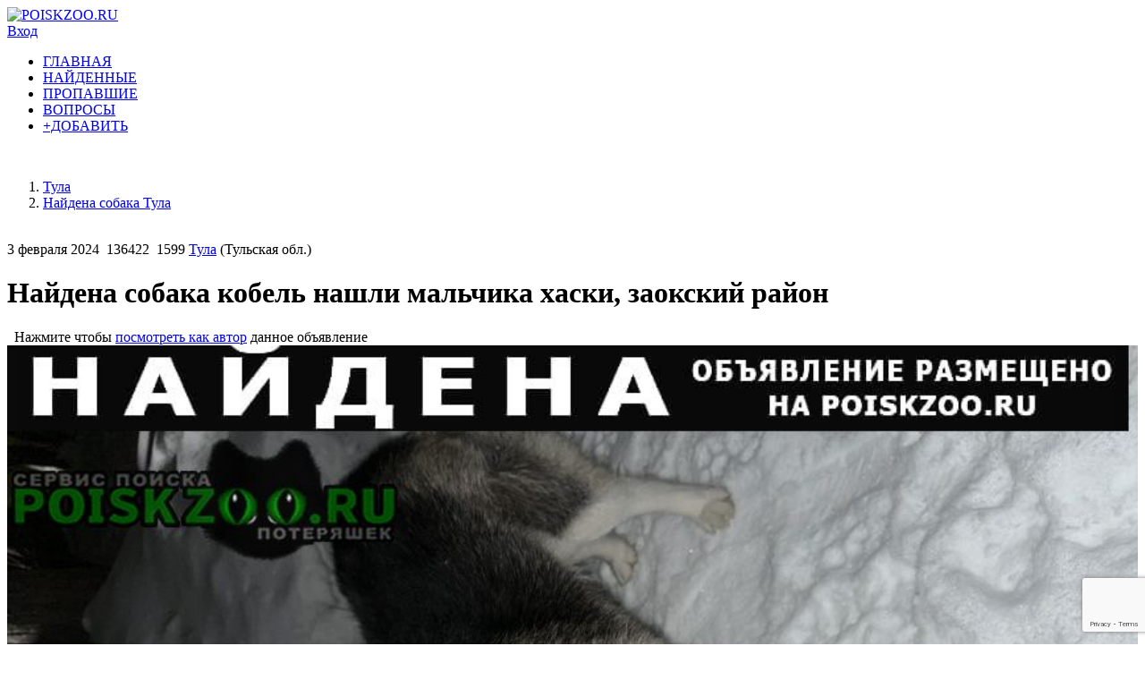

--- FILE ---
content_type: text/html; charset=utf-8
request_url: https://www.google.com/recaptcha/api2/anchor?ar=1&k=6LdxLNkUAAAAAF1w7WZVEmwGZq-9gMWk8aogrrcm&co=aHR0cHM6Ly9wb2lza3pvby5ydTo0NDM.&hl=en&v=7gg7H51Q-naNfhmCP3_R47ho&size=invisible&anchor-ms=20000&execute-ms=30000&cb=6nuump8uar88
body_size: 48005
content:
<!DOCTYPE HTML><html dir="ltr" lang="en"><head><meta http-equiv="Content-Type" content="text/html; charset=UTF-8">
<meta http-equiv="X-UA-Compatible" content="IE=edge">
<title>reCAPTCHA</title>
<style type="text/css">
/* cyrillic-ext */
@font-face {
  font-family: 'Roboto';
  font-style: normal;
  font-weight: 400;
  font-stretch: 100%;
  src: url(//fonts.gstatic.com/s/roboto/v48/KFO7CnqEu92Fr1ME7kSn66aGLdTylUAMa3GUBHMdazTgWw.woff2) format('woff2');
  unicode-range: U+0460-052F, U+1C80-1C8A, U+20B4, U+2DE0-2DFF, U+A640-A69F, U+FE2E-FE2F;
}
/* cyrillic */
@font-face {
  font-family: 'Roboto';
  font-style: normal;
  font-weight: 400;
  font-stretch: 100%;
  src: url(//fonts.gstatic.com/s/roboto/v48/KFO7CnqEu92Fr1ME7kSn66aGLdTylUAMa3iUBHMdazTgWw.woff2) format('woff2');
  unicode-range: U+0301, U+0400-045F, U+0490-0491, U+04B0-04B1, U+2116;
}
/* greek-ext */
@font-face {
  font-family: 'Roboto';
  font-style: normal;
  font-weight: 400;
  font-stretch: 100%;
  src: url(//fonts.gstatic.com/s/roboto/v48/KFO7CnqEu92Fr1ME7kSn66aGLdTylUAMa3CUBHMdazTgWw.woff2) format('woff2');
  unicode-range: U+1F00-1FFF;
}
/* greek */
@font-face {
  font-family: 'Roboto';
  font-style: normal;
  font-weight: 400;
  font-stretch: 100%;
  src: url(//fonts.gstatic.com/s/roboto/v48/KFO7CnqEu92Fr1ME7kSn66aGLdTylUAMa3-UBHMdazTgWw.woff2) format('woff2');
  unicode-range: U+0370-0377, U+037A-037F, U+0384-038A, U+038C, U+038E-03A1, U+03A3-03FF;
}
/* math */
@font-face {
  font-family: 'Roboto';
  font-style: normal;
  font-weight: 400;
  font-stretch: 100%;
  src: url(//fonts.gstatic.com/s/roboto/v48/KFO7CnqEu92Fr1ME7kSn66aGLdTylUAMawCUBHMdazTgWw.woff2) format('woff2');
  unicode-range: U+0302-0303, U+0305, U+0307-0308, U+0310, U+0312, U+0315, U+031A, U+0326-0327, U+032C, U+032F-0330, U+0332-0333, U+0338, U+033A, U+0346, U+034D, U+0391-03A1, U+03A3-03A9, U+03B1-03C9, U+03D1, U+03D5-03D6, U+03F0-03F1, U+03F4-03F5, U+2016-2017, U+2034-2038, U+203C, U+2040, U+2043, U+2047, U+2050, U+2057, U+205F, U+2070-2071, U+2074-208E, U+2090-209C, U+20D0-20DC, U+20E1, U+20E5-20EF, U+2100-2112, U+2114-2115, U+2117-2121, U+2123-214F, U+2190, U+2192, U+2194-21AE, U+21B0-21E5, U+21F1-21F2, U+21F4-2211, U+2213-2214, U+2216-22FF, U+2308-230B, U+2310, U+2319, U+231C-2321, U+2336-237A, U+237C, U+2395, U+239B-23B7, U+23D0, U+23DC-23E1, U+2474-2475, U+25AF, U+25B3, U+25B7, U+25BD, U+25C1, U+25CA, U+25CC, U+25FB, U+266D-266F, U+27C0-27FF, U+2900-2AFF, U+2B0E-2B11, U+2B30-2B4C, U+2BFE, U+3030, U+FF5B, U+FF5D, U+1D400-1D7FF, U+1EE00-1EEFF;
}
/* symbols */
@font-face {
  font-family: 'Roboto';
  font-style: normal;
  font-weight: 400;
  font-stretch: 100%;
  src: url(//fonts.gstatic.com/s/roboto/v48/KFO7CnqEu92Fr1ME7kSn66aGLdTylUAMaxKUBHMdazTgWw.woff2) format('woff2');
  unicode-range: U+0001-000C, U+000E-001F, U+007F-009F, U+20DD-20E0, U+20E2-20E4, U+2150-218F, U+2190, U+2192, U+2194-2199, U+21AF, U+21E6-21F0, U+21F3, U+2218-2219, U+2299, U+22C4-22C6, U+2300-243F, U+2440-244A, U+2460-24FF, U+25A0-27BF, U+2800-28FF, U+2921-2922, U+2981, U+29BF, U+29EB, U+2B00-2BFF, U+4DC0-4DFF, U+FFF9-FFFB, U+10140-1018E, U+10190-1019C, U+101A0, U+101D0-101FD, U+102E0-102FB, U+10E60-10E7E, U+1D2C0-1D2D3, U+1D2E0-1D37F, U+1F000-1F0FF, U+1F100-1F1AD, U+1F1E6-1F1FF, U+1F30D-1F30F, U+1F315, U+1F31C, U+1F31E, U+1F320-1F32C, U+1F336, U+1F378, U+1F37D, U+1F382, U+1F393-1F39F, U+1F3A7-1F3A8, U+1F3AC-1F3AF, U+1F3C2, U+1F3C4-1F3C6, U+1F3CA-1F3CE, U+1F3D4-1F3E0, U+1F3ED, U+1F3F1-1F3F3, U+1F3F5-1F3F7, U+1F408, U+1F415, U+1F41F, U+1F426, U+1F43F, U+1F441-1F442, U+1F444, U+1F446-1F449, U+1F44C-1F44E, U+1F453, U+1F46A, U+1F47D, U+1F4A3, U+1F4B0, U+1F4B3, U+1F4B9, U+1F4BB, U+1F4BF, U+1F4C8-1F4CB, U+1F4D6, U+1F4DA, U+1F4DF, U+1F4E3-1F4E6, U+1F4EA-1F4ED, U+1F4F7, U+1F4F9-1F4FB, U+1F4FD-1F4FE, U+1F503, U+1F507-1F50B, U+1F50D, U+1F512-1F513, U+1F53E-1F54A, U+1F54F-1F5FA, U+1F610, U+1F650-1F67F, U+1F687, U+1F68D, U+1F691, U+1F694, U+1F698, U+1F6AD, U+1F6B2, U+1F6B9-1F6BA, U+1F6BC, U+1F6C6-1F6CF, U+1F6D3-1F6D7, U+1F6E0-1F6EA, U+1F6F0-1F6F3, U+1F6F7-1F6FC, U+1F700-1F7FF, U+1F800-1F80B, U+1F810-1F847, U+1F850-1F859, U+1F860-1F887, U+1F890-1F8AD, U+1F8B0-1F8BB, U+1F8C0-1F8C1, U+1F900-1F90B, U+1F93B, U+1F946, U+1F984, U+1F996, U+1F9E9, U+1FA00-1FA6F, U+1FA70-1FA7C, U+1FA80-1FA89, U+1FA8F-1FAC6, U+1FACE-1FADC, U+1FADF-1FAE9, U+1FAF0-1FAF8, U+1FB00-1FBFF;
}
/* vietnamese */
@font-face {
  font-family: 'Roboto';
  font-style: normal;
  font-weight: 400;
  font-stretch: 100%;
  src: url(//fonts.gstatic.com/s/roboto/v48/KFO7CnqEu92Fr1ME7kSn66aGLdTylUAMa3OUBHMdazTgWw.woff2) format('woff2');
  unicode-range: U+0102-0103, U+0110-0111, U+0128-0129, U+0168-0169, U+01A0-01A1, U+01AF-01B0, U+0300-0301, U+0303-0304, U+0308-0309, U+0323, U+0329, U+1EA0-1EF9, U+20AB;
}
/* latin-ext */
@font-face {
  font-family: 'Roboto';
  font-style: normal;
  font-weight: 400;
  font-stretch: 100%;
  src: url(//fonts.gstatic.com/s/roboto/v48/KFO7CnqEu92Fr1ME7kSn66aGLdTylUAMa3KUBHMdazTgWw.woff2) format('woff2');
  unicode-range: U+0100-02BA, U+02BD-02C5, U+02C7-02CC, U+02CE-02D7, U+02DD-02FF, U+0304, U+0308, U+0329, U+1D00-1DBF, U+1E00-1E9F, U+1EF2-1EFF, U+2020, U+20A0-20AB, U+20AD-20C0, U+2113, U+2C60-2C7F, U+A720-A7FF;
}
/* latin */
@font-face {
  font-family: 'Roboto';
  font-style: normal;
  font-weight: 400;
  font-stretch: 100%;
  src: url(//fonts.gstatic.com/s/roboto/v48/KFO7CnqEu92Fr1ME7kSn66aGLdTylUAMa3yUBHMdazQ.woff2) format('woff2');
  unicode-range: U+0000-00FF, U+0131, U+0152-0153, U+02BB-02BC, U+02C6, U+02DA, U+02DC, U+0304, U+0308, U+0329, U+2000-206F, U+20AC, U+2122, U+2191, U+2193, U+2212, U+2215, U+FEFF, U+FFFD;
}
/* cyrillic-ext */
@font-face {
  font-family: 'Roboto';
  font-style: normal;
  font-weight: 500;
  font-stretch: 100%;
  src: url(//fonts.gstatic.com/s/roboto/v48/KFO7CnqEu92Fr1ME7kSn66aGLdTylUAMa3GUBHMdazTgWw.woff2) format('woff2');
  unicode-range: U+0460-052F, U+1C80-1C8A, U+20B4, U+2DE0-2DFF, U+A640-A69F, U+FE2E-FE2F;
}
/* cyrillic */
@font-face {
  font-family: 'Roboto';
  font-style: normal;
  font-weight: 500;
  font-stretch: 100%;
  src: url(//fonts.gstatic.com/s/roboto/v48/KFO7CnqEu92Fr1ME7kSn66aGLdTylUAMa3iUBHMdazTgWw.woff2) format('woff2');
  unicode-range: U+0301, U+0400-045F, U+0490-0491, U+04B0-04B1, U+2116;
}
/* greek-ext */
@font-face {
  font-family: 'Roboto';
  font-style: normal;
  font-weight: 500;
  font-stretch: 100%;
  src: url(//fonts.gstatic.com/s/roboto/v48/KFO7CnqEu92Fr1ME7kSn66aGLdTylUAMa3CUBHMdazTgWw.woff2) format('woff2');
  unicode-range: U+1F00-1FFF;
}
/* greek */
@font-face {
  font-family: 'Roboto';
  font-style: normal;
  font-weight: 500;
  font-stretch: 100%;
  src: url(//fonts.gstatic.com/s/roboto/v48/KFO7CnqEu92Fr1ME7kSn66aGLdTylUAMa3-UBHMdazTgWw.woff2) format('woff2');
  unicode-range: U+0370-0377, U+037A-037F, U+0384-038A, U+038C, U+038E-03A1, U+03A3-03FF;
}
/* math */
@font-face {
  font-family: 'Roboto';
  font-style: normal;
  font-weight: 500;
  font-stretch: 100%;
  src: url(//fonts.gstatic.com/s/roboto/v48/KFO7CnqEu92Fr1ME7kSn66aGLdTylUAMawCUBHMdazTgWw.woff2) format('woff2');
  unicode-range: U+0302-0303, U+0305, U+0307-0308, U+0310, U+0312, U+0315, U+031A, U+0326-0327, U+032C, U+032F-0330, U+0332-0333, U+0338, U+033A, U+0346, U+034D, U+0391-03A1, U+03A3-03A9, U+03B1-03C9, U+03D1, U+03D5-03D6, U+03F0-03F1, U+03F4-03F5, U+2016-2017, U+2034-2038, U+203C, U+2040, U+2043, U+2047, U+2050, U+2057, U+205F, U+2070-2071, U+2074-208E, U+2090-209C, U+20D0-20DC, U+20E1, U+20E5-20EF, U+2100-2112, U+2114-2115, U+2117-2121, U+2123-214F, U+2190, U+2192, U+2194-21AE, U+21B0-21E5, U+21F1-21F2, U+21F4-2211, U+2213-2214, U+2216-22FF, U+2308-230B, U+2310, U+2319, U+231C-2321, U+2336-237A, U+237C, U+2395, U+239B-23B7, U+23D0, U+23DC-23E1, U+2474-2475, U+25AF, U+25B3, U+25B7, U+25BD, U+25C1, U+25CA, U+25CC, U+25FB, U+266D-266F, U+27C0-27FF, U+2900-2AFF, U+2B0E-2B11, U+2B30-2B4C, U+2BFE, U+3030, U+FF5B, U+FF5D, U+1D400-1D7FF, U+1EE00-1EEFF;
}
/* symbols */
@font-face {
  font-family: 'Roboto';
  font-style: normal;
  font-weight: 500;
  font-stretch: 100%;
  src: url(//fonts.gstatic.com/s/roboto/v48/KFO7CnqEu92Fr1ME7kSn66aGLdTylUAMaxKUBHMdazTgWw.woff2) format('woff2');
  unicode-range: U+0001-000C, U+000E-001F, U+007F-009F, U+20DD-20E0, U+20E2-20E4, U+2150-218F, U+2190, U+2192, U+2194-2199, U+21AF, U+21E6-21F0, U+21F3, U+2218-2219, U+2299, U+22C4-22C6, U+2300-243F, U+2440-244A, U+2460-24FF, U+25A0-27BF, U+2800-28FF, U+2921-2922, U+2981, U+29BF, U+29EB, U+2B00-2BFF, U+4DC0-4DFF, U+FFF9-FFFB, U+10140-1018E, U+10190-1019C, U+101A0, U+101D0-101FD, U+102E0-102FB, U+10E60-10E7E, U+1D2C0-1D2D3, U+1D2E0-1D37F, U+1F000-1F0FF, U+1F100-1F1AD, U+1F1E6-1F1FF, U+1F30D-1F30F, U+1F315, U+1F31C, U+1F31E, U+1F320-1F32C, U+1F336, U+1F378, U+1F37D, U+1F382, U+1F393-1F39F, U+1F3A7-1F3A8, U+1F3AC-1F3AF, U+1F3C2, U+1F3C4-1F3C6, U+1F3CA-1F3CE, U+1F3D4-1F3E0, U+1F3ED, U+1F3F1-1F3F3, U+1F3F5-1F3F7, U+1F408, U+1F415, U+1F41F, U+1F426, U+1F43F, U+1F441-1F442, U+1F444, U+1F446-1F449, U+1F44C-1F44E, U+1F453, U+1F46A, U+1F47D, U+1F4A3, U+1F4B0, U+1F4B3, U+1F4B9, U+1F4BB, U+1F4BF, U+1F4C8-1F4CB, U+1F4D6, U+1F4DA, U+1F4DF, U+1F4E3-1F4E6, U+1F4EA-1F4ED, U+1F4F7, U+1F4F9-1F4FB, U+1F4FD-1F4FE, U+1F503, U+1F507-1F50B, U+1F50D, U+1F512-1F513, U+1F53E-1F54A, U+1F54F-1F5FA, U+1F610, U+1F650-1F67F, U+1F687, U+1F68D, U+1F691, U+1F694, U+1F698, U+1F6AD, U+1F6B2, U+1F6B9-1F6BA, U+1F6BC, U+1F6C6-1F6CF, U+1F6D3-1F6D7, U+1F6E0-1F6EA, U+1F6F0-1F6F3, U+1F6F7-1F6FC, U+1F700-1F7FF, U+1F800-1F80B, U+1F810-1F847, U+1F850-1F859, U+1F860-1F887, U+1F890-1F8AD, U+1F8B0-1F8BB, U+1F8C0-1F8C1, U+1F900-1F90B, U+1F93B, U+1F946, U+1F984, U+1F996, U+1F9E9, U+1FA00-1FA6F, U+1FA70-1FA7C, U+1FA80-1FA89, U+1FA8F-1FAC6, U+1FACE-1FADC, U+1FADF-1FAE9, U+1FAF0-1FAF8, U+1FB00-1FBFF;
}
/* vietnamese */
@font-face {
  font-family: 'Roboto';
  font-style: normal;
  font-weight: 500;
  font-stretch: 100%;
  src: url(//fonts.gstatic.com/s/roboto/v48/KFO7CnqEu92Fr1ME7kSn66aGLdTylUAMa3OUBHMdazTgWw.woff2) format('woff2');
  unicode-range: U+0102-0103, U+0110-0111, U+0128-0129, U+0168-0169, U+01A0-01A1, U+01AF-01B0, U+0300-0301, U+0303-0304, U+0308-0309, U+0323, U+0329, U+1EA0-1EF9, U+20AB;
}
/* latin-ext */
@font-face {
  font-family: 'Roboto';
  font-style: normal;
  font-weight: 500;
  font-stretch: 100%;
  src: url(//fonts.gstatic.com/s/roboto/v48/KFO7CnqEu92Fr1ME7kSn66aGLdTylUAMa3KUBHMdazTgWw.woff2) format('woff2');
  unicode-range: U+0100-02BA, U+02BD-02C5, U+02C7-02CC, U+02CE-02D7, U+02DD-02FF, U+0304, U+0308, U+0329, U+1D00-1DBF, U+1E00-1E9F, U+1EF2-1EFF, U+2020, U+20A0-20AB, U+20AD-20C0, U+2113, U+2C60-2C7F, U+A720-A7FF;
}
/* latin */
@font-face {
  font-family: 'Roboto';
  font-style: normal;
  font-weight: 500;
  font-stretch: 100%;
  src: url(//fonts.gstatic.com/s/roboto/v48/KFO7CnqEu92Fr1ME7kSn66aGLdTylUAMa3yUBHMdazQ.woff2) format('woff2');
  unicode-range: U+0000-00FF, U+0131, U+0152-0153, U+02BB-02BC, U+02C6, U+02DA, U+02DC, U+0304, U+0308, U+0329, U+2000-206F, U+20AC, U+2122, U+2191, U+2193, U+2212, U+2215, U+FEFF, U+FFFD;
}
/* cyrillic-ext */
@font-face {
  font-family: 'Roboto';
  font-style: normal;
  font-weight: 900;
  font-stretch: 100%;
  src: url(//fonts.gstatic.com/s/roboto/v48/KFO7CnqEu92Fr1ME7kSn66aGLdTylUAMa3GUBHMdazTgWw.woff2) format('woff2');
  unicode-range: U+0460-052F, U+1C80-1C8A, U+20B4, U+2DE0-2DFF, U+A640-A69F, U+FE2E-FE2F;
}
/* cyrillic */
@font-face {
  font-family: 'Roboto';
  font-style: normal;
  font-weight: 900;
  font-stretch: 100%;
  src: url(//fonts.gstatic.com/s/roboto/v48/KFO7CnqEu92Fr1ME7kSn66aGLdTylUAMa3iUBHMdazTgWw.woff2) format('woff2');
  unicode-range: U+0301, U+0400-045F, U+0490-0491, U+04B0-04B1, U+2116;
}
/* greek-ext */
@font-face {
  font-family: 'Roboto';
  font-style: normal;
  font-weight: 900;
  font-stretch: 100%;
  src: url(//fonts.gstatic.com/s/roboto/v48/KFO7CnqEu92Fr1ME7kSn66aGLdTylUAMa3CUBHMdazTgWw.woff2) format('woff2');
  unicode-range: U+1F00-1FFF;
}
/* greek */
@font-face {
  font-family: 'Roboto';
  font-style: normal;
  font-weight: 900;
  font-stretch: 100%;
  src: url(//fonts.gstatic.com/s/roboto/v48/KFO7CnqEu92Fr1ME7kSn66aGLdTylUAMa3-UBHMdazTgWw.woff2) format('woff2');
  unicode-range: U+0370-0377, U+037A-037F, U+0384-038A, U+038C, U+038E-03A1, U+03A3-03FF;
}
/* math */
@font-face {
  font-family: 'Roboto';
  font-style: normal;
  font-weight: 900;
  font-stretch: 100%;
  src: url(//fonts.gstatic.com/s/roboto/v48/KFO7CnqEu92Fr1ME7kSn66aGLdTylUAMawCUBHMdazTgWw.woff2) format('woff2');
  unicode-range: U+0302-0303, U+0305, U+0307-0308, U+0310, U+0312, U+0315, U+031A, U+0326-0327, U+032C, U+032F-0330, U+0332-0333, U+0338, U+033A, U+0346, U+034D, U+0391-03A1, U+03A3-03A9, U+03B1-03C9, U+03D1, U+03D5-03D6, U+03F0-03F1, U+03F4-03F5, U+2016-2017, U+2034-2038, U+203C, U+2040, U+2043, U+2047, U+2050, U+2057, U+205F, U+2070-2071, U+2074-208E, U+2090-209C, U+20D0-20DC, U+20E1, U+20E5-20EF, U+2100-2112, U+2114-2115, U+2117-2121, U+2123-214F, U+2190, U+2192, U+2194-21AE, U+21B0-21E5, U+21F1-21F2, U+21F4-2211, U+2213-2214, U+2216-22FF, U+2308-230B, U+2310, U+2319, U+231C-2321, U+2336-237A, U+237C, U+2395, U+239B-23B7, U+23D0, U+23DC-23E1, U+2474-2475, U+25AF, U+25B3, U+25B7, U+25BD, U+25C1, U+25CA, U+25CC, U+25FB, U+266D-266F, U+27C0-27FF, U+2900-2AFF, U+2B0E-2B11, U+2B30-2B4C, U+2BFE, U+3030, U+FF5B, U+FF5D, U+1D400-1D7FF, U+1EE00-1EEFF;
}
/* symbols */
@font-face {
  font-family: 'Roboto';
  font-style: normal;
  font-weight: 900;
  font-stretch: 100%;
  src: url(//fonts.gstatic.com/s/roboto/v48/KFO7CnqEu92Fr1ME7kSn66aGLdTylUAMaxKUBHMdazTgWw.woff2) format('woff2');
  unicode-range: U+0001-000C, U+000E-001F, U+007F-009F, U+20DD-20E0, U+20E2-20E4, U+2150-218F, U+2190, U+2192, U+2194-2199, U+21AF, U+21E6-21F0, U+21F3, U+2218-2219, U+2299, U+22C4-22C6, U+2300-243F, U+2440-244A, U+2460-24FF, U+25A0-27BF, U+2800-28FF, U+2921-2922, U+2981, U+29BF, U+29EB, U+2B00-2BFF, U+4DC0-4DFF, U+FFF9-FFFB, U+10140-1018E, U+10190-1019C, U+101A0, U+101D0-101FD, U+102E0-102FB, U+10E60-10E7E, U+1D2C0-1D2D3, U+1D2E0-1D37F, U+1F000-1F0FF, U+1F100-1F1AD, U+1F1E6-1F1FF, U+1F30D-1F30F, U+1F315, U+1F31C, U+1F31E, U+1F320-1F32C, U+1F336, U+1F378, U+1F37D, U+1F382, U+1F393-1F39F, U+1F3A7-1F3A8, U+1F3AC-1F3AF, U+1F3C2, U+1F3C4-1F3C6, U+1F3CA-1F3CE, U+1F3D4-1F3E0, U+1F3ED, U+1F3F1-1F3F3, U+1F3F5-1F3F7, U+1F408, U+1F415, U+1F41F, U+1F426, U+1F43F, U+1F441-1F442, U+1F444, U+1F446-1F449, U+1F44C-1F44E, U+1F453, U+1F46A, U+1F47D, U+1F4A3, U+1F4B0, U+1F4B3, U+1F4B9, U+1F4BB, U+1F4BF, U+1F4C8-1F4CB, U+1F4D6, U+1F4DA, U+1F4DF, U+1F4E3-1F4E6, U+1F4EA-1F4ED, U+1F4F7, U+1F4F9-1F4FB, U+1F4FD-1F4FE, U+1F503, U+1F507-1F50B, U+1F50D, U+1F512-1F513, U+1F53E-1F54A, U+1F54F-1F5FA, U+1F610, U+1F650-1F67F, U+1F687, U+1F68D, U+1F691, U+1F694, U+1F698, U+1F6AD, U+1F6B2, U+1F6B9-1F6BA, U+1F6BC, U+1F6C6-1F6CF, U+1F6D3-1F6D7, U+1F6E0-1F6EA, U+1F6F0-1F6F3, U+1F6F7-1F6FC, U+1F700-1F7FF, U+1F800-1F80B, U+1F810-1F847, U+1F850-1F859, U+1F860-1F887, U+1F890-1F8AD, U+1F8B0-1F8BB, U+1F8C0-1F8C1, U+1F900-1F90B, U+1F93B, U+1F946, U+1F984, U+1F996, U+1F9E9, U+1FA00-1FA6F, U+1FA70-1FA7C, U+1FA80-1FA89, U+1FA8F-1FAC6, U+1FACE-1FADC, U+1FADF-1FAE9, U+1FAF0-1FAF8, U+1FB00-1FBFF;
}
/* vietnamese */
@font-face {
  font-family: 'Roboto';
  font-style: normal;
  font-weight: 900;
  font-stretch: 100%;
  src: url(//fonts.gstatic.com/s/roboto/v48/KFO7CnqEu92Fr1ME7kSn66aGLdTylUAMa3OUBHMdazTgWw.woff2) format('woff2');
  unicode-range: U+0102-0103, U+0110-0111, U+0128-0129, U+0168-0169, U+01A0-01A1, U+01AF-01B0, U+0300-0301, U+0303-0304, U+0308-0309, U+0323, U+0329, U+1EA0-1EF9, U+20AB;
}
/* latin-ext */
@font-face {
  font-family: 'Roboto';
  font-style: normal;
  font-weight: 900;
  font-stretch: 100%;
  src: url(//fonts.gstatic.com/s/roboto/v48/KFO7CnqEu92Fr1ME7kSn66aGLdTylUAMa3KUBHMdazTgWw.woff2) format('woff2');
  unicode-range: U+0100-02BA, U+02BD-02C5, U+02C7-02CC, U+02CE-02D7, U+02DD-02FF, U+0304, U+0308, U+0329, U+1D00-1DBF, U+1E00-1E9F, U+1EF2-1EFF, U+2020, U+20A0-20AB, U+20AD-20C0, U+2113, U+2C60-2C7F, U+A720-A7FF;
}
/* latin */
@font-face {
  font-family: 'Roboto';
  font-style: normal;
  font-weight: 900;
  font-stretch: 100%;
  src: url(//fonts.gstatic.com/s/roboto/v48/KFO7CnqEu92Fr1ME7kSn66aGLdTylUAMa3yUBHMdazQ.woff2) format('woff2');
  unicode-range: U+0000-00FF, U+0131, U+0152-0153, U+02BB-02BC, U+02C6, U+02DA, U+02DC, U+0304, U+0308, U+0329, U+2000-206F, U+20AC, U+2122, U+2191, U+2193, U+2212, U+2215, U+FEFF, U+FFFD;
}

</style>
<link rel="stylesheet" type="text/css" href="https://www.gstatic.com/recaptcha/releases/7gg7H51Q-naNfhmCP3_R47ho/styles__ltr.css">
<script nonce="vifqNlD2x3XeFWG4-THaFg" type="text/javascript">window['__recaptcha_api'] = 'https://www.google.com/recaptcha/api2/';</script>
<script type="text/javascript" src="https://www.gstatic.com/recaptcha/releases/7gg7H51Q-naNfhmCP3_R47ho/recaptcha__en.js" nonce="vifqNlD2x3XeFWG4-THaFg">
      
    </script></head>
<body><div id="rc-anchor-alert" class="rc-anchor-alert"></div>
<input type="hidden" id="recaptcha-token" value="[base64]">
<script type="text/javascript" nonce="vifqNlD2x3XeFWG4-THaFg">
      recaptcha.anchor.Main.init("[\x22ainput\x22,[\x22bgdata\x22,\x22\x22,\[base64]/[base64]/UltIKytdPWE6KGE8MjA0OD9SW0grK109YT4+NnwxOTI6KChhJjY0NTEyKT09NTUyOTYmJnErMTxoLmxlbmd0aCYmKGguY2hhckNvZGVBdChxKzEpJjY0NTEyKT09NTYzMjA/[base64]/MjU1OlI/[base64]/[base64]/[base64]/[base64]/[base64]/[base64]/[base64]/[base64]/[base64]/[base64]\x22,\[base64]\\u003d\\u003d\x22,\x22w7TDvsOEwpxJAhQ3wrHDgsOBQ3DDncOZSMOcwpU0UMOIQ1NZXBzDm8K7WsK0wqfCkMOyWm/CgR3DhWnCpxtIX8OABcOBwozDj8OKwq9ewqp+dnhuDsOEwo0RG8OxSwPCtsKUbkLDpjcHVGl0NVzCtcKOwpQvADbCicKCcX7Djg/[base64]/D2HCocKvw7o4w5xew480IMKkw4x9w4N/KAPDux7CjMKFw6Utw7oCw53Cj8KCD8KbXz/DgsOCFsOXM3rCmsKBHhDDtlt0fRPDggHDu1kLQcOFGcKywrPDssK0QMKOwro7w5UAUmEwwpshw5DChcO7YsKLw60SwrY9M8KnwqXCjcOTwp0SHcKqw6Rmwp3Cg3jCtsO5w7jCscK/w4h/[base64]/DjcOAw57CusOqW8O+KMKgX8OaasOSwrplbsKyew88wq/DkH/DnMKJS8Otw6YmdsOcQcO5w7xXw5kkwovCiMKFRC7DnyjCjxArwrrCilvCl8OVdcOIwo0RcsK4ITh5w54jasOcBB0YXUl7wrPCr8Kuw63DjWAiU8K2wrZDBlrDrRAgSsOffsKrwqtewrV5w79cwrLDk8K/FMO5YcKvwpDDq0jDvGQ0wrbCtsK2D8O/csOnW8OAX8OUJMKnbsOELQxcR8OpAC91GngxwrFqF8Oxw4nCt8OewozCgETDkAjDrsOjQsKGfXtiwqMmGwN0H8KGw7YxA8Osw5/CicO8Pn4bRcKewozCvVJ/wqHCnhnCtxULwrVCPh4dw7zDnWpHVEzCn2tGw4XCkADDllMcw7RFOsO0w6/DiTfDt8Kew7IYwrzCkkBjwp9KYMO6eMKSTMKzR0XDujNqWHsQJ8O0OjM6w6/[base64]/dVYfH8Omw6HDocKJXsKPEsOhw7TCqDYDw4TCh8KQZMK+KBDDsUMow6nDtsOkwqDDj8KPw4laIMODw4kgOMKQOXw9wp7CsTQSbXAYFAPDmFTDvhZAbznCnMK+wqQyUMOxHyh/w7lcDcOLwodAw7fCvjUWV8O/wrNoUcO/wrghRUxPw7AiwrQswoDChMKNw6fDrV1GwpE5w4TDjikkTsKMwox3U8OveHHCjgbDmHJHUcKpe1DCo11CLcK/OMK7w6/CqwfDqFwrwr0swr1Rw6lww5vDosK2w5HDocK6PwLDgTh1f356VDkPwrUcwrQNwosFw5MlKl3Ci1rDm8OwwoM8w6N/wpTCvE4Dw4XCgQzCmMKkw6LClgnDlAPCjMKeKDNbcMOBw7Iiw6vCoMOcwpBuwrNSw4pyG8OvwrDCqMK+OUTDk8K0wqsawpnDnCAHwqnDtMKUfWIZZTzDsztvWcKGTkjDsMOTwrvCpC3DmMKLw5bCr8Orwoc0fsOXWcK2KsKawq/DpkI1w4diwpzDsm82EsKCTMK4fC/CjUAZO8KTw7rDh8OtMwwGJWbCm0TCvH7CnGQiFcKiSMOkB1/[base64]/[base64]/CsMKqw4bCiMKWeW9pwoYebsKPLiLDnMK9wpRbUSU/wqvCljPDkigia8Ouwq1Rwotla8KNYsKjwr/Dt0kXdwd2cTTDnlLCjHLChMKHwqvDpsKXX8KfC09Gwq7Cmz41Q8KDwrXCg1x3dk7CviQvwqhWDcOoHQjDhMKrUMK/ShNCQzUdFMOkAQDCg8OWw458GnIIw4PCohF3wqjCtMKJZCIYQTtUw6VAwoPCu8Ogw7HCriLDtsOyCMOBwrHChQ/Cji3DpCUeS8OlAHHDgcKaVcKewq1PwpzDmD/DkcKVw4ZFw7liwqLDnl95SsKPKn07wr9Xw5cYwpfCgAAwMcKGw6NWwqrCg8O5w5/[base64]/wqPCmcKvCcKSw4vDl8Kyw6Zpw717ZwEkblg0VsOvSSbDp8KDTcKmw41YDAxxw5FhMMO/P8K5bMOuwp8UwqBtPsOGwrRlMMKmw7omw41JRcKpRMOOGMO2NURywr/[base64]/DnsKUKzx8w6dzw7HCsjjDhcObNsOyLcOhw6TDq8KMckIVwr4QY3ATX8KBw5/[base64]/DrsOgLMOeUMO6XBsJPMKow7LCkMO3w4JYIMOUUMKyV8OFDsK/wpxBwrgKw53ChGINwpjDqFAowrHCjh9Rw6zCln1+aUtLasKww50qHMKSL8OYaMOAM8O5Smt0wqpPIijDqcOlwoXDpGbCuHIRwqZiLsKpCsK5w7fDhk9jAMOJwpvChGZMw5zCiMOywohTw4vCkMKsORbCkMKPaXwgw6jCucKRw5AZwrt8w4rDlixQwq/DtGFww4bCh8OrJMOCwrMrQ8OjwoRSw5Fsw6nDlMOGwpRqfcOFwrjDg8Kpw78vwp7DtMOjwp/DjDPClWA+CQXCmE5QBmkDEMOAZcOZw48cwpp6w5PDmwokw7gVwpfDggPCrcKIwovCrcOvFsOiw5p9woJZG1BKNMO5w7I+w4TCvcO7wrTChFjDr8OkHBQ8SMKXBhxZRiArUCfDnBI/w5nCjUQgBsKAE8Omw5/CvXDCvnAewqgoC8OPAzR8wpJeE37DusOxw5V1wroHYx7Dm1gLbMKZw60/[base64]/Cl0LClMO0woTCjQc4woTCjcOdHUTCqMKtd8OOH8OCwqPDkw/CthpiaG7DtmcCw4zChyxhJ8KLFsKicmvDgVvCgVMURMKlKMOiwpXDgHUtw4HCgcOgw6duejrDh30zHjzDig8fwo3DvibCjk/CmhJ8w5wEwq/CoGF+Imc6dcKIGnJwWcOuwpJQwolkw7lUwq8BfknCnx0neMOEdsK/wr7Cu8OQw7jDrBQwU8OYw4YEbsOMFn4zd1YYwrtDwpxywpPDisOwZsOZw4PCgsONQRocJ1TDo8OTw4wow7N+wqLDmj/CtcKzwqBSwoDCl3vCp8ODLBwwOF/Dn8O3dAUnw6vDr1PCtMKfw45MaQE4wpAPI8KEbsKqw7UGwqsRNcKKwoDCtsOrI8KQwrw1AALDvShwBcKnJC/CoHJ4wrvCkD9Uw6N/YcOKb07DunnDosKBUSvCmws9wpoJV8KzVMKRXmI3V3fCuG/DgMKZZFLCv27Dj01wLcKMw7ISw57Cn8KMEh1lA2QSGMO7wozDscOJwpjDj3RJw5dUQlLCv8OnCVvDp8OhwqIXK8Oawo3CjQR/bMKqGnbDrAPCs8KjfxNiw7dcQkvCsCgKwoTCoyDCpl19w7Qsw63CqlMcDsOof8K1wpI1wqQFwop2wrHCi8KKwozCkjXCgMO7Zj/CrsOHEcKxNUbDpz5ywqZEccKow5jCssOVw4tkwoVqwrAWZjHDsn3ChQgSwpDDgMOPdsOAPVgpwrUjwrzCsMKVwpPChcKnw4HCh8KbwqlPw6cbLQAvwpsMZ8OOw4bDr1I5PghRRMOEwrHCmcOhGGvDjWjDjiJhNsKPw4DClsKkw4rCpQUYwoLCq8OOV8O/wq4VGlPChcO6TisCw5vDhDjDkxgKwqlLG2ZoanrChUjDmMKkIDbCjcKPwrUGPMOkwprDlMKjw7nCkMKww6/Cu0HCmFrDmcODfUXCjcOjfxrDmsO1wpvCtyfDqcK+GQfCpMKYOsOFwq/CjxfDuAlZw6gaEGDCg8OdLsKhasOUVMO+ScKtwo4vRATCiD/DgMKNPcOJwqvDtzLCqTY5wr7ClcKPwqjCh8KNZXbCuMOrw7oiExrCmsK7G1JrFHLDmMKMEiMQbcKMOcKddMKIw73CqcOINsOofcOMwqknVlXCiMOkwqDCksOQw7ckwprCsxUOOsOEZG3Dm8OkUWpEwqFWwrtRXMKkw7wow6R/wozCmUnDicK8X8OxwrBWwqE8w6bCrDg2w7nDiEDClMOvwpVrKQRBwqHCk01/[base64]/w7nCn0ttwrHDtlwuwrzCp3zDnkbDpMK+I8O+NMKTasK9w6EYwpbDpWDCrsOvw5RSw4AiGCEUwrt1AW5/w4oCwp4Mw5A4w4DDmcOLScOHwpbDtsKtAMOJI1QlI8KkK0XDn0vDqSbCpsK2AsOoGMOPwpcKw7PCqU7CocO4wrjDk8O7RGFuwrcmwpfDsMK2w7QkPHQBdcKgfl/Cl8KiOnfDusO6F8K1TwDCgAEXGsOIw6/[base64]/[base64]/DhsKPw6nCscO7w7RERWBbB2seVBDClcOdX39ew5PCvwPCnHofwowIwrkLwofDpcKswp0pw7bDhMKiwq/DujLClzXDsh5jwoJMEjTCsMOhw4jCjMKjw5jCg8OkcsK6L8Ozw4rCuBjDjsKSwpNtwpXCh3tVw57DtMKhFT8AwqbClH3DninCosOWwqHCj2MlwqF3wp/DmsKTeMOJLcOsJ2dZe38fbsKRw49Dw5IlOUVwEsKXHX8rfj3CuBQgUcOwDU0rOMK0clfCpU7DmWcZw45ywojClsOgw7liw6XDrCZKGRx/wpnChMOxw7fCvkDDiDrDt8KzwoJtw5/CtwBhwo3CpAzDk8Klw4PDk18ZwpUTw6Zlw4TDnUDDuELDiV7DpsKnDgnDj8KPwp7DqEcHwow2ZcKDw45SP8OSW8OSw6vDg8OHAxTDhcKdw7Znw7Ztw7rCjTNEZHLDqMOcw6/Cu01rTsOuwoLCksKdOwDDvsOwwqBJU8Orw4A/[base64]/CtsOLHcK2w6nDvxlew6LCrFVOwpRJwpPDrSfDg8Okwot/C8Kiw5/DrMOLw77ClsKmwqJ9BRzCrwQLZMOrwqnCt8Kgw4/Di8KEw7HCksKcLcOAGG7Cs8O0w78GCFYvJcOPIULCtcKewo/Dm8Kqf8Kmwr7Dv27DicKtwqrDkFFdw4fCh8KkYcKJHcOgYVdrPMKCaxpRJjnCj2k3w4hyJAtQJcOXw43Do17Dq1TDusOIKsOpTsOkwpfCusKTwofDkyFRw7QPw6gsTXoxwr/DpsK2HHkyScOgwotYUcKywrDCjTPDlMKGFMKVUsKgFMK9b8K3w6REwr1VwpIxw6MPwooPexHDmArCgVJcw7cdw5MHOSfCucKlwofDvcOBFmvCuyTDt8K/wrrClnRTw77Di8KAaMK2AsOcw6/DmE9sw5TCvivDuMKRwrjCqcKUV8KPBh92w4bCkiYLwqQTw7EVaEZ5YmTDicOrwqsQFB19w5rCjVPDuj3DgRYfLGVaNRIhwo1rw4XCmsOuwoDCjcKXU8Okw4U5w70Pw7sxwq3Dj8OLwrjDusK4FsKxDD43e35SFcO0wpZcw7ECwpQ/wqLCowYjJnZTccOBL8K2UE7CrMOTZ3xUwq/[base64]/DvcKXw5jCjEJVwrk9wqEww4nDqcOfQsK0w7kRCMO5ecKPVDTCosKcwq0Nw7fCqzrCvjQbWAvDi0U3wrfDpigRQwHCpCjCvsOtRsKgwpEJeirDmcKqL1knw6/CqsOzw5nCusOnIMOvwp9hB0XCtsOzMHAjw77ClBnDlsKmw7bDkz/[base64]/DscKrL3DDu3hhIB0NUMOmw5BfwrrDpXLDlsKAJcOPXsOSG00gwrcdfy1oR3dwwpw0w6fCjsKhOsK3wovDjkDDlcOSAcO4w65zw7Arw7UxLWJ3ZQbDsAQycsKywoJjZi/[base64]/wrRsAcO5KMOrJsObXsKfwo8kw7geD8Ozw64WwoDDvFYQJMOlfsOBA8OvIjzCqsKUFTLCu8Kzwr7CkQfCvGMvAMOdwoTClw8AXD5ywqLCu8O5wqgdw6EUwpvCpTgSw7HDg8OtwqgQP0bDtsKzL2NjFC/Dh8K8w6Mqw4FPE8KUeW7CrEwYfcO4w6fClXkmOBwCwrXCsUh0w5ZxwqDCvzXDknU0ZMKYEFTDn8Kywr8XPTjDvBbChwhmwofDusKsW8OBw6tpw4TCq8O1KWwoQMKTw7bCn8KPVMO/bBXDrE0KT8KBw7DCniZZw4EtwqQZdE3Dj8OrABDDowF/dsOMw5sxa0TCvlDDh8K+w4HDqDjCmMKXw65Owo/[base64]/wp7CnBc6wrUWbFbDoHUBwr3DoiLDoRBhwqbDhmTDgQvCrsOjw75BJcOzMsOfw77DusKRf0giw4bDrcOQLw0wWMODbh/DgGcLw73DgWtYJcOtw6RXGG/Dqydxw7HDvMKWwqcRwoEXwqjDg8Kvw71CTXjDrT9jwpBywoPCl8OUeMK/w4vDlsKsVBFww4AgI8KhHSTDvmt5UWXCtcKgUh3DscK+w5nClDFQwpnCssOBwqQ7w4TCo8OPwp3ClMKbNsKoUlJFDsOCwq4KAVjCsMOlw5PCk1bDu8OYw6DCkMKIbmxuYFTCixDCm8KfPw7DiiLDpzHDrsOpw55HwoVUw4XCr8K1wr7CqsK/en/DtsK+wo5pCl9qwoMqJsKmLMKHOsObwq5qwpbDh8Obw41dU8O5w7nDuTp/wqjDjMOKasKFwqs1K8OjacKUB8OrbsOWwpzDh1HDsMKqO8KXRADCkQ/DgHMowoZ+w5jDiXLConvClMKZT8O/TTvDvMOlBcK2SMOOFxjCg8O9wpbCuFxYPcOiTcKpw6bDr2DDpcKgwpzDk8KRHcKtw5nDp8OJw6HDrzY5HsKyU8ObDh0zGMOIWyjDuS3DhcKiVsKSXcK/wpLCjsKvPgTCjsK5w7TCtwRDw77CswpsRcKaHX1xwpPDlVDDnMKiw5DCjMOfw4I6A8O+wrvCp8KIFcObwqA6wqbDmcKawobCv8KqEBtnwpttcivDs1/CqUbDkj7DsR/DtsOfXwVVw7nCqi3DvVw2NA7CkcO+DMOGwqDCtcOkD8OXw7TCu8O/w71lSWcpYnE0dSExw6TDn8OcwpXDnHk3Hiw6wo3ClAZiUMKkfVdsAsOQO0t1eHbCmMO/[base64]/w7DDisOBJlElSsKiw4dQBExywr8BHcKbbsK1w5N0f8KPcB4hQcO2NMKMw53Cg8Ocw5k3XsKrKAvCoMOXPBXChsK0w7jCjnvCgMKjHFJJPMOWw5TDkWkow73CpMOvfMOHw6YBD8K/[base64]/[base64]/[base64]/KsOxwqQZIR11wp3Cpl/[base64]/Cq8K5X8KPwqFlw5XCvMKtckbDq8O+THtswqJtSCvDs1HDvxfDnlHCgmZrw7Q+w5t/w6BYw4Eyw7bDkMOwFMKeVcKtwobCnsOvwoVwZMKUEwLCksKEworCt8KMwqcNOmjChkvCtMOlPHkBw5vCmcKPHwrCoXfDkyxHw6TCm8O1ajRrUAUdwrc4w6rCiDsDw5IGdcONwrodw64Nw6/CkS1Tw4BOw7fDnHFnN8KPAcKONkjDhTNZecOtwpdEwpDCnjddw4NSw7xyAMKsw7lLwpXDjsK9wogQemfCpX/[base64]/CgXDDsU/[base64]/DqxxAwrHClcKNwpFiw7U4w4zDk0YEJWjCi8Otf8OXwrxFwoDCnSjCvHRDwqV0w6DDtWDDqBQUP8K9Ii3DuMKqJ1bDiCQcfMKgwp/[base64]/DvFMKfS1Cwo/DvQnDsgvDhBRrwr/DijHCt2psw4Qbw7DCvAXDpcKQKMKFwp3Do8K3w58SLWJ/wrdaasK4wo7CpUfCgcKmw5UXwpPChsK8w6DCpwdgw5LDqi5oYMOMJxkhwrbCksOewrbDnglwV8OaCcOvw4JRYMOLH15kwrF/f8OFw4QLw5oAw7vCsVgJw4nDh8K7w7rCv8KxMFkwVMOnLz3DmFXDtj9BwrTCu8KhwonDtB7Dh8OmP1zDocOZwq7DrsO1YFXChV/Cgg4IwqTDjcKkP8KIRcK1w7hewpLCnMObwqILw5/CssKCw7nCugHDv1NkEcOawqsrDFDCpsKQw4/CjMOKwq3CgGfCocODw7bCoQ7DucKYw6zCusO5w4NeEwlrK8ODwpo/w4JhIsOKXy4qe8KwH0/Dt8KSB8K3w6TCpCXCnjtwaF9dwpTCjR8rAwnCssKcb3jDiMOHw7QpGXfCq2TDm8OSw7xFwr/[base64]/w7kmOMOHwpbCmsKANMKRwoDDtcKNw7UXw4gpMkh/[base64]/wp7Cq8Olw7t3cQTCgW0LwrhWw5crwpEGw6Akw6zCosOvwoNSd8KKS3rDgcK0wpB1wofDg1LDkcOiw796LmlTwpPDlMK7w4cXGTFTw5TCiHnCpsO7RcK6w7/CoX9Kwo58w5AtwqfClMKSw4dEdX7DlzbCqi/[base64]/QX9dwrkWZELDt8KUw5g4woTCpmnDgznDnMOlwrXCgjfDj8ORZsKEw5UUwrjCnl0hAhFgZcK2LTAEIMOeIcKZYF/CjTXDuMOyIlRow5UIwqxvw6XDjcKXWScTHsORwrbCkBLDp3rCn8Kdw5jDhkEOZnUkwpFAw5XCpgTDnVPCnFRKwqjCrkHDtFPCpQbDpMOkwpIqw59cK0bCmsKpwqtCwrh8G8KDw5HCusO1wq7ClXV/[base64]/[base64]/w6Vdwq3DncKBwp3CmBNPQMOhwq3DgsKxwpIwImTDgMOvwqM1bMKjw6vCqMOVw6DDo8KEw5vDrzDDvcKpwqJnw45hw7wWI8KHSsOMwo9FNsKVw6bCvsO2w483HR5xVAvDsQ/CmHfDjG/CtnoLa8KoXsOVG8KwRi4Rw7sUInnCrQDCgsONHsKCw5rCjFpmwpdPe8OdO8Ocwrp0U8KPQ8KaAxRpwopWOwhqS8Oaw7nCngzCsR8Nw7fDgcK2d8ODwp7DpD/CuMOjWsObBCVaEsKSDClcwrtpw6Yrw5d5w606w4EVe8O0wrxiw7jDtMO6wocMwqvDkW0AfsKdcMOQJcKSw7TDtFEyE8KTN8KAB2/CklzDkgPDqV51Rl7CqBAEw5TDjH3CtXwHesKow4LDrsKZw5nCiTReKMOAOjcdw5Jkw7bDsAPCrsKmw600w53DgsOdeMO+EcKlScK+bcOYwoIWJ8KdFWo1J8Kzw4HCm8OXwqHCi8Kfw5vCgcO+GX5mOX/ClMOwD3VKdRkaBRJcwpLCjsKmERbCn8OdNXXCtENOwrUww7nCq8Kdw5d9GsOtwp9SXQbCtcO2w5JDDUvDhVJfw5/Cv8OWw4HCmxvDllPDgcK0wos0w6s5eBwgwrfCjVbCjsOqwoNEw5HDpMO+QsObwp10wo53wqDDv1HDk8OmDFrDqcKNw7/Dl8ORAsKzw4kzw6wZQkomOC1SNVjDoWVVwowmw5TDrsKnw6TDrMO9DcO9woATdsKOYMK7w5/DhWRIZCDCoSLDrnPDksKmw7fDvMOOwr9Gw6JUURvDtF7CmFbCgR3DqMOiw5hyFcKTwopgfMK/bMOsAMOHw4TCvMK6wp90wqJPw7jCnzYow6h/[base64]/DrXQWw4VhWMKpw6QBWcKEUDNdw5oLfcKtHg0Mw4sXw6BOwrZjdARzOTTDgsORdizCijcsw4vDh8Kxw5nDtwTDnCPCgsK1w6Eow5/DjkU0GsKlw58Tw4LCiALDkjLDsMOAw5LCmy3CpMOvwrDDs0/DrsO3w67Cn8KywqbDqX8gQsOIw6Ylw6DCpsOgW27ClMOhfVLDlVjDtzAswrrDrD3Dr3zDj8KDIEzChsKAw5dbeMKTSg8wMVTDt1AywqR8Ch/DsH3DpcK1w4EXwpkdw6d/PMOMw6hCMsK+woARVDlJw6bDi8O2eMOQaBEBwqNUWcK9woBwExZCw6HCm8Okw75uElTCosO3RMOZw5/Cq8KAw5zDuCHCpsKkMjnDqWvCqkXDrxlUAsKBwpXCvTDClXU7GBfDljQuw4rCpcOxfV0Bw6F8wr0SwpzDj8O5w7c3wrwPwovDqsO1PsOudcK9I8KUwpjCqMKowp0SWMOvQz5yw4XCicKLakNlBF96e2xPw7nClnEOHUEqU2XDgx7DiBLCqVkUwq/[base64]/[base64]/[base64]/Cjxoww6nDtsOLMgbDsQMxw6tiw7HDmMO1w5QvwqDCrnlXwpgAw6hOSSnDlMK+E8OONcOjBcKKc8KqO1J9ZFxHQ2rChsOtw5HCq15xwpR/wq3DksOHdsKZwqPDszQDwpF5UXHDrXvDnhofwqg9IRzCtywywp1kw6QWJcKjYHJ8w7wtQMOQF0Q7w5REw7bDlGI/[base64]/Ch8KNacOrw63DkUfDt8KaEQjDisOHGCZHwrt9TMKtRMOMfsOXCcKNwrjDlQxAwrdJw6QWw68Tw4/CgsKQwrvDolvCklnCmWd2TcOba8OEwqdhw5LCgyTDqcOhFMOjw40MR2k7w5Jow6glcMKLw4I7IiQ/[base64]/[base64]/Ckl5zRcKaw7dVPQFMwod0Tg3Co10EKcOSwrXCiz80w6jChmTCrcO/wprDvmzDhcKJNsKpw4/[base64]/CmApTd8K1wr5KDC7CmWbCoG3DqsKfwqoJH2TCoMO6wpLDsxJWZ8Oxw5XDkMK9ZG/DlsKLwpIlHWNZwrULw6PDqcO/M8Ouw7jDh8Ktw7s6w4Jdwp0ow6LDgsKlbcOPcFbCv8K0W0QPGFzCmThLQynCrMKMYsORwogJw5F7woxyw4PDtMK0wqNMw4nCisKcwohow4/DuMOxwoUDBsKSDsONfMKUDXQsVgLCqsOHcMOnw5XDkMOpw63CmGEswr3CsmYLBVnCnF/DoX3CtcOyWxbCg8K1Fggfw73Dj8K/wpl2D8OUw70qw7Qjwq44GwBMdMKgwpgNwprCiHPDncKQRyzDuynDjsKzwrJjW2RSaxrCncO7JcKTQ8K8DsKfw6MdwrjDjMODDMOXwoJkLMOOSl7ClmAbwr3ClsOcw4svwoTCp8KAwptbYsKmScK0FsO+W8K3GzPCmiNvw4ZqwpzCkD4iwr/CnsKdwoDDk0gUWsO+woQoSFg6woh6w6NRBsKJQsKgw6zDnQUfQcKYOkDCiSsUw6gqbHbCucKnw6gpwq3CssONBUZVwpFSbwJDwrBSYcODwppoKsOWwqDCg3hFwpzDhcO6w7EAWQhaOsOGUWtlwph1M8Kmw5TDucKqw7IRw67DqTVpwrJ+wpQKZRA/[base64]/CpxB1w4/CisKUw5t9fXVOHcKTPznCmB3Ch3kGw47Di8O1w6zCoFvDkxECLQdSG8KXwrUEQ8OYw41Zw4FLaMOFw4zDkMOxw6pow5TClzgSEyvCrsK7w6AbSsO8w6HDtMOVwq/CqC4Sw5F/anp4ci88wp1HwpdQwolQJMO1SsOuw5TDokdBEcOJw5nDtcOIOUByw43CknjDl2bDqzfCuMKXQyhNZcOQVcOOw5lBw7nCpSjCicOnw4TCjcORw4xRZmdBScOlcw/CtcOjAQgnw58bwo/[base64]/CvGPDgsOjw4XCjMOaRsKWwrI5wqPCk8K4wq9eAcOiwqbCrsK7MMKcXQPDusOmD1zDmWVHF8KuwpjCl8OgWcKOd8Kywr/Cg2fDgwzDqhTCiyvCscO/LBogw4tIw6/DgsK2KUrCuSLCrTVzwrrCjsKYb8KAwrsbwqBlwrLCk8KPXMOABh/[base64]/DgcO0dhDDlsKqLQU/[base64]/DgQoxDcK/w7/CghDDqcOGFSbCukMUDmJle8O+a2LCvMOGwrBpwqcnw6FKOcKkwqTCtcOtwqXDqFrCsEQ7AMKlFcOQNVXCj8OXawoCRsOTdUJ/HBzDiMO+w7XDhSnDksOPw4ICw5o+wpAwwoh/[base64]/CjcKJw5I8XzkVbT/CvcK7LMKsD8OSwqPDk8OwBnvDmmrCgD4vw6jClMOTfGPCpzMHY2/[base64]/[base64]/CqHZ1w6g1wqLCrjPDgMOiw4zDmD1cBsOFwoTClsKZEMO/[base64]/DnFPCuhtpGTDCgcKhMMO0wo3CnsOQSiACwrPDrcOFwrdvVzkMOMKMwpc5C8Onw4oxwq3CqMKlR1tfwrXCvj8hw63Dlxthwp0Swr9nby7CrcKLw4XDtsKNFyHDuUPDu8KRYMO6wqVlXU/[base64]/fjUNJ8KHw67Dk3cww5M0IA3DuzHDvyvClsOFDwQUwprDoMOqwovCisOgwpYpwrQzw6cBw7Fuwrsrw5nDk8KXw7d/[base64]/CnsK4wqnCoMOnWcOcw70hUsKrw6N8wpzCiThIwolKw7LDrQLDlz1rO8OLD8OGcypvwpcAO8ObCcOjbl1zVVvDizjDolHCtgDDpMOkS8OSwpjDpBIiw5MgTMOWOQfCvsOXw6EEdE1gw7IBw51/b8Oowo07LW3DpCk4wp0xw7Q7STxpw6TDiMOvb03CsAHCjsOQZcKZO8KFOC5DXsKmw5DCncOwwpt0Y8K/w69pLg8ecA/CicKXwo5Pw7I7FsK4w7pGARxWfgHDghZ2w5HCs8Kxw4DCon9cwqMnMUnDisKYH0Upwr3CrMKkChVDHz/DvcOOwo51w7LCsMKlUWImwpZeDcKzVsKiHTLDpzcXw4tSw7DDocKwEsOobDMIw5/Cv2FLw5/DqMO9wpPCvEUwYhbDkMKlw4hgUlZjF8K0PhtHw5d3wrEHXFzDpMOnI8OUwqdvw7Jnwrg/w4wUwpI1w4vDp1bCiDk/H8OSHS84eMOHLMOGCxHCoxsjDDRiFQQJCcKQw5dEw7IAw5vDvsODJsKDCMKiw5vCm8OtdVPDqMKvw4HDiiYGwp10wqXCn8KwKsKJLMODbDhawrczU8K4MCw8w6nCq0HDrH5dwpxYHgbDj8KXMWN7DDHDncOTwocEMMKUw4rClcOyw4XDkT8mW3/[base64]/CpiQTw5zDmCYHD8KfwqMuw4g6DsOBw53Dj8OAe8KRw63DmyLClD7DgzvDlsKmCTggwrtqYn0bwp3DhXUdHjTCk8KZTcKCNVPDp8OjSMO3S8KJTEbDjyjCosOlRw8oesKOSMKewq/DqmLDnWpZwprDr8OeWcOBw7XCqWHDu8O1w7/DsMKUKMORwqvDnxBbw4kyLMKrw5LDiHh0ZUXDhhgSwq/CiMK7OMOJw5DDm8OUNMKWw7ltfMOrbcKmHcOoFWAcwrJjwq9MwqF+wrzDoEdiwqpzZEDCmHIWwpPDksOJFwcHZn9oUWbDi8O5w6/Dtwlww7UQVRpvNiZkwr8BaENsHU8MEFnChG1YwqjDhHPCl8KLw4/Dv086Dlghw5TDh2TCvcOEw6hHwqNEw7XDi8OWwpIZTR7Cu8KywoI5wrRlwqTClcK2w6TDgWNrKj1tw6JGSFIBYHDDrcO0woYrUDIQIE8twr/Dj2zDh1rChQPChDLCsMKHfihWw6nDtAcHw4/Cq8O3VxbDhsOJbMKowotKWcK+w4haKwPCsVrCjlnCkUgAwpBsw7g4AMKow6YNwrABLAEFwrHCpirDiX4xw7hUfTTCmsKxXSwHw68JVcOWV8ONwoLDucOOI0N6woI6wpM+BcOlw5AqYsKRw4pUZ8OLw48aYcOUwqB4HMKGJcKEIcK3KsKOUsOoCXLCosKUw4IWwo/DpmXDl2jCpsKow5IMWXdyJnfCh8KQwqLCjAzCkcKKR8KWAycgfsKdwpF4OcO7wo8kE8O7wr1vCsOAPsOSw5RWBsKLHsK3wo7Cl1Evw7Q4VDrDsU3CtsOewpTCiGpYGjbDj8OxwqIGw6/CicO5w7XDq2DCghIPBwMAX8OHwpxZTcOtw7jCtMK/[base64]/[base64]/DrgFhw4QoTih2aMK6wohcw5wYw4YEF0RRwqUYwqJucnYKCcOiw5PDmkARwppZeUwDMVjDosK2w55fZcOcDMOqL8OYFsOmwq/[base64]/[base64]/[base64]/wrvDssKMwpXDnlkaG8O/wovDs8Opw6MhNSJcM8OhwofDmUdpw4wgwqXDlUVSwovDpk/[base64]/CvAx9w7jDoysZTn1EUxnCj8Klw6N6wqnDtcOLw6d+w4HDjG8tw4MsT8KiecOSXcKMwo/CmcKBBAbCrlQXwp8owr8WwpsGwp1TLcOJw7rCtiJoPsOcBm/CrMKkd2TCs1Y7YFbDiHDDq3zDvcODwoRMwrcPNijDtCIlwonCjsKewr1SZsKxQU7DuCbDh8Klw4AeLcOQw6NzaMOxwqbCpsK3wrnDnMKxwqV0w6ApHcO/wo8Jw7nCrD5ZE8O5wr/Cj2Raw6/[base64]/[base64]/CtsKBfVDDtMOIw7VMZ03DqDXChnrDo2/Dg0crw7/CucKHCHU0wqk6w7DDocOMwq05IcK/e8OYw5kUwq9mXMKmw4PDisOxwpphXMO2ZzbCujHCicKyR0rCjB5uLcOzwp8vw7rCgcKHOhLCugkrIMKuDsKbDgkSw6QtWsO8M8OXDcO9w7FpwoBbV8OSw6wpOQ94wqdGTMOuwqxXw6phw4rCq1ksKcKOwpoMw6Izw6/CjMOVwqHCgMOoT8KVWT0Sw7ZlRcOWwpzCqgbCoMKMwoLCq8KbUh7DijjChcKzAMOvK1RdB2oXw7bDoMO3w78awqV5wqtCwpR/f20EKTQJw6jCuzZJLsOww73ClcKke3jCtMKkZ2ASwo5/csO/[base64]/[base64]/MlXCqcOTZyRREkNOwrVHwqDCriTCkEZjwqwgH8O6aMOTwrliY8OdIGc2wqPCtsO2c8K/wovDuWdQP8KqwrHCt8OsYnXDncKwfsKDw5XDmsKze8ODcsOcwqzDqV85wpw2wq3DqDpvbMKfERBbw7PCrQ7CkcOJeMOeQMOiw5DCv8OwS8KywpbCnMOpwpVve00RwpvCi8KKw7dtXsO2KsKywptBJ8KFwq8MwrnCicKqcMKIw6/DrMKbUSPDplDDq8KVw5fCssKpNwtBNsOwcsOrwrQ4wqQ6CE8UOy9+wpzClkjCt8KFZg/DhXvCqVcuaD/DoSI1PcKbbsO1A2TCq3fDn8KnwqlZwqUXIjTCpcK3wo47LX3Doi7DqHN1FMOfw4LDvTJuw6DCm8OgFl49w53DqsKmUF/CuTEuwpoEKMK/YsK8w5zDuwPDsMKxw7vCvsK+wqVSQcONwpHCsAg3w5zDvcOKcjXDghk0HyTCpF/Ds8Ohw7ZrKxjDvlTDrsOPwrAewpnDmGDDqn8FwpnCuH3Ck8OqKQEWMmvDgDLCgsOIw6TCpcKNPSvCoHfDnMK9acOzw4bCmQZ6w48VC8K5bxMuUMOhw5MCwqjDjGBaNsKLHTRzw7rDscKuwqfDhsK1wpXCjcKYw7Q0MMKKwolVwpbCrsKTXG9Lw53DosKzwq/[base64]/[base64]/CvAZlTj1aXALCksOQIh0EwqBee8OLw5ppccONCcK4w7TDpgfDm8Oiw6PCjSBWwoXDqiXCl8OmfcK4w6bDlyVrw7U6BMOBw4hKIXrCp0obfsOGwo/DvcORw5LCqyEqwoI6YQXDiRbCkkDCgcOXbicpw6LDtMOUw5HDpMK8w4rCgcOSDTDCqcKRwpvDmmgMw7/CqVnDlcOgVcKWwrnCgMKAfzDDrWnCuMKmKcOtwqzCtXxJw7/CvMKmw7h7HMKBGEDCs8KZMV1pw6LDjidbW8Oow49AbMKSw5BQwrE5w5YYwqwNZMKmw6nCpMK6wqjDkMKPcFzDskjDlUzCuTtjwrfCtQcPfsKGw7Vlf8K4MyIkUiYWV8OnwqbDt8OlwqfCucOxCcOCCXliN8OdPigKwpHDr8KPw5jDlMO+wqoPw51BKsOvwpDDkR/ClFENw7Ffw4hBwrrCmnQBE2lowq5Yw5bCrMKbchYLeMOjw5ohG2tqw7V+w5tQCm44wqLCinrDtkQyb8KNOhvCkMOqa2Z/PkzDrsOxwrrCjyQrTcOCw5jDsiRcKUnDqy7DrVs5wo1HBsKAw5vCq8KNGwcqw6zCsQDCoERnw5UDw6XCt2s2RAkHwo3CnsKvd8OcAiXDklvDnsK/w4LDi2FEbMKTTWnCiCrCk8O2w6JOVSrDt8K3ahoaKxvDgsOewq5Cw6DDscOfw4vCncOxwrnCpA/Cl2lvGj1lw5XCpsK7JQvDj8ONwoNVw4TDjMOZw5fDkcO1w4zCocK0wrPCn8OVS8OhbcKuw4/CsT18w6DCgSwxYsKPFwInFcOlw4BWw4t8w4nDssOREEJQwokAUMOhwqxWw7LChXnCo1/DtnIEwrvDm2Fvw4sNLHPCnA\\u003d\\u003d\x22],null,[\x22conf\x22,null,\x226LdxLNkUAAAAAF1w7WZVEmwGZq-9gMWk8aogrrcm\x22,0,null,null,null,1,[21,125,63,73,95,87,41,43,42,83,102,105,109,121],[-1442069,320],0,null,null,null,null,0,null,0,null,700,1,null,0,\[base64]/tzcYADoGZWF6dTZkEg4Iiv2INxgAOgVNZklJNBoZCAMSFR0U8JfjNw7/vqUGGcSdCRmc4owCGQ\\u003d\\u003d\x22,0,0,null,null,1,null,0,0],\x22https://poiskzoo.ru:443\x22,null,[3,1,1],null,null,null,1,3600,[\x22https://www.google.com/intl/en/policies/privacy/\x22,\x22https://www.google.com/intl/en/policies/terms/\x22],\x22XN6G9b4FSrv5DlfqDy9gJuBBl/O0CQAra1RD8DxzAfc\\u003d\x22,1,0,null,1,1767681876240,0,0,[235,210,199,12],null,[235,84,50],\x22RC-7f4sZaCL6xVQBQ\x22,null,null,null,null,null,\x220dAFcWeA7ZJFtN85_RFL7cGP3SHESB4enMt-PIMkgn_b1mCPX0FipmgBdKRCvDpy262vTkHvOLtsHYayTA3ljUOKedIQ4F_pY2dw\x22,1767764676294]");
    </script></body></html>